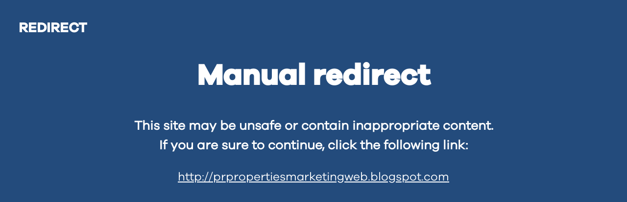

--- FILE ---
content_type: text/html; charset=utf-8
request_url: http://cloud.businesswideweb.net/Campaign/Redirect.ashx?portal=2cef7c75-04a1-43d5-a732-c8d40c853a62&email=f5e82cf7-86bc-4f9b-b014-8ef7a4c1bff5&url=prpropertiesmarketingweb.blogspot.com
body_size: 868
content:
<!DOCTYPE html>

<html lang="en">
<head>
    <meta http-equiv="Content-Type" content="text/html; charset=UTF-8">
    <meta name="viewport" content="width=device-width, initial-scale=1.0">
    <link rel="shortcut icon" href="https://cdn.bw2.com/sms/accesscode-icon.png" type="image/x-icon">
    <link rel="apple-touch-icon" href="https://cdn.bw2.com/sms/accesscode-icon.png">
    <link rel="stylesheet" type="text/css" href="https://ap1.businesswideweb.net/bw2_622228/GetContent.aspx?DocumentType=res&DocumentKey=fontawesome6_1_1_forcecache_all-css">
    <link rel="stylesheet" type="text/css" href="https://ap1.businesswideweb.net/bw2_622228/GetContent.aspx?DocumentType=res&DocumentKey=fontawesome6_1_1_forcecache_v4_shims_min-css">
    <meta name="format-detection" content="telephone=no">
    <link rel="stylesheet" type="text/css" href="https://cdn.bw2.com/sms/accesscode_styles.css">
    <title>Redirect</title>

</head>

<body>
    <header class="BW2_header">
        <div class="BW2_signaturelogo">
            <h1 class="BW2_signaturelogo">REDIRECT</h1>
        </div>

    </header>

    <div class="BW2_container_centered">
        <h1 class="BW2_maintitleerror404">Manual redirect</h1>
        <h2 class="BW2_subtitleurl">This site may be unsafe or contain inappropriate content. <br />If you are sure to continue, click the following link:</h2>
        <a style="text-decoration: underline; color: white; font-size: 18pt;" href="http://prpropertiesmarketingweb.blogspot.com">http://prpropertiesmarketingweb.blogspot.com</a>
    </div>


</body>
</html>

--- FILE ---
content_type: text/css; charset=UTF-8
request_url: https://cdn.bw2.com/sms/accesscode_styles.css
body_size: 1608
content:
/* ======= FontAwesome ======= */
@font-face {
    font-family: 'Font Awesome 5 Pro';
    font-style: normal;
    font-weight: 900;
    font-display: auto;
    src: url("https://cdn.bw2.com/common/fonts/fa-solid-900.woff2") format("woff2"), url("https://cdn.bw2.com/common/fonts/fa-solid-900.woff") format("woff"), url("https://cdn.bw2.com/common/fonts/fa-solid-900.ttf") format("truetype"), url("https://cdn.bw2.com/common/fonts/fa-solid-900.svg") format("svg");
}

.sr-only-focusable:active,
.sr-only-focusable:focus {
    clip: auto;
    height: auto;
    margin: 0;
    overflow: visible;
    position: static;
    width: auto;
}

@font-face {
    font-family: 'Font Awesome 5 Brands';
    font-style: normal;
    font-weight: normal;
    font-display: auto;
    src: url("https://cdn.bw2.com/common/fonts/fa-brands-400.woff2") format("woff2"), url("https://cdn.bw2.com/common/fonts/fa-brands-400.woff") format("woff"), url("https://cdn.bw2.com/common/fonts/fa-brands-400.ttf") format("truetype"), url("https://cdn.bw2.com/common/fonts/fa-brands-400.svg") format("svg");
}

.fab {
    font-family: 'Font Awesome 5 Brands';
}

@font-face {
    font-family: 'Font Awesome 5 Pro';
    font-style: normal;
    font-weight: 300;
    font-display: auto;
    src: url("https://cdn.bw2.com/common/fonts/fa-light-300.woff2") format("woff2"), url("https://cdn.bw2.com/common/fonts/fa-light-300.woff") format("woff"), url("https://cdn.bw2.com/common/fonts/fa-light-300.ttf") format("truetype"), url("https://cdn.bw2.com/common/fonts/fa-light-300.svg") format("svg");
}

.fal {
    font-family: 'Font Awesome 5 Pro';
    font-weight: 300;
}

@font-face {
    font-family: 'Font Awesome 5 Pro';
    font-style: normal;
    font-weight: 400;
    font-display: auto;
    src: url("https://cdn.bw2.com/common/fonts/fa-regular-400.woff2") format("woff2"), url("https://cdn.bw2.com/common/fonts/fa-regular-400.woff") format("woff"), url("https://cdn.bw2.com/common/fonts/fa-regular-400.ttf") format("truetype"), url("https://cdn.bw2.com/common/fonts/fa-regular-400.svg") format("svg");
}

.far {
    font-family: 'Font Awesome 5 Pro';
    font-weight: 400;
}

@font-face {
    font-family: 'Font Awesome 5 Pro';
    font-style: normal;
    font-weight: 900;
    font-display: auto;
    src: url("https://cdn.bw2.com/common/fonts/fa-solid-900.woff2") format("woff2"), url("https://cdn.bw2.com/common/fonts/fa-solid-900.woff") format("woff"), url("https://cdn.bw2.com/common/fonts/fa-solid-900.ttf") format("truetype"), url("https://cdn.bw2.com/common/fonts/fa-solid-900.svg") format("svg");
}

.fa,
.fas {
    font-family: 'Font Awesome 5 Pro';
    font-weight: 900;
}

/* ======= Tipografía ======= */
@font-face {
    font-family: 'GalanoGrotesqueRegular';
    src: url("https://cdn.bw2.com/sms/galano-grotesque-font/Galano-Grotesque.otf");
}

@font-face {
    font-family: 'GalanoGrotesqueSemiBold';
    src: url("https://cdn.bw2.com/sms/galano-grotesque-font/Galano-Grotesque-Semi-Bold.otf");
}

@font-face {
    font-family: 'GalanoGrotesqueMedium';
    src: url("https://cdn.bw2.com/sms/galano-grotesque-font/Galano-Grotesque-Semi-Bold.otf");
}

@font-face {
    font-family: 'GalanoGrotesqueBold';
    src: url("https://cdn.bw2.com/sms/galano-grotesque-font/Galano-Grotesque-Bold.otf");
}

/* Responsive Tablet */

@media screen and (max-width: 1024px) {
    .BW2_container_centered {
        width: 100%;
        height: 400px !important;
    }


    .BW2_alertcard {
        max-width: none;
        font-size: 0.95em;
        text-align: left;
        
    }

    .BW2_languages {
        text-align: right;
        width: 50%;
        display: block
    }

    .BW2_languages_mobile {
        text-align: right;
        width: 50%;
        display: none
    }
}

/* Responsive Mobile */

@media screen and (max-width: 600px) {
    /* .BW2_header {
        padding: 10px !important;
        flex-direction: column;
    } */

    .BW2_signaturelogo {
        font-size: 22px !important;
    }
    
    /* .BW2_signaturelogo {
        text-align: center !important;
        width: 100% !important;
    } */

    .BW2_selectlanguage {
        padding: 10px;
        font-size: 18px;
        cursor: pointer;
    }

    .BW2_languages {
        text-align: right;
        width: 50%;
        display: none;
    }

    .BW2_languages_mobile {
        text-align: right;
        width: 50%;
        display: block !important;
    }

    
    .BW2_container_centered {
        width: auto;
        height: 400px !important;
        }


    .BW2_maintitle {
        font-size: 22px !important;
    }

    .BW2_maintitleerror {
        font-size: 22px !important;
        margin-top: 99px !important;
    }

    .BW2_subtitleurl { 
        font-size: 20px !important;
        text-align: center;
        color: #fff;
        padding: 5px 10px; 
        margin-top: 30px;
        font-weight: 600;
    }

    .BW2_maintitleerror404 { /* msg */
        font-size: 40px !important;
        text-align: center;
        color: white;
        font-family: 'GalanoGrotesqueBold';
        margin: 5px auto;
    }

    .BW2_subtitle {
        text-align: center;
        color: #fff;
        font-size: 15px !important;
    }

    .BW2_alertcard {
        max-width: 240px !important;
        font-size: 15px !important;
        text-align: left;
        padding: 0 20px !important;
    }

    .BW2_terms {
        color: #fff;
        text-align: center !important;
        display: block;
    }
    

}

/* ====================== */

body {
    background-color: #234B7C;
    font-family: 'GalanoGrotesqueRegular';
}

/* body, html {
    height: 100%;
    margin: 0;
} */

textarea:focus, input:focus{
    outline: none;
}

::-webkit-input-placeholder {
  color: rgb(228, 227, 227);
}

:-ms-input-placeholder {
  color: rgb(228, 227, 227);
}

::placeholder {
  color: rgb(228, 227, 227);
}


.BW2_input_phonenumber {
    border: 1px solid #234B7C;
    width: 280px;
    height: 48px;
    border-radius: 5px; 
    font-size: 18px;
    font-family: 'GalanoGrotesqueRegular';
    text-align: center;
    padding: 0px 3px 1px 81px;
}

.BW2_input_code { /* error */
    outline-offset: -3px; 
    font-size: 18px; 
    text-align: center;
    padding: 0px 3px 1px;
    font-family: 'GalanoGrotesqueRegular';
    width: 274px;
    border-radius: 5px;
    border: 1px solid #234B7C;
    height: 44px;
}

.BW2_showhideeye { /* button2 */
    background-color: white;
    border: none;
    color: #979797;
    text-align: center;
    text-decoration: none;
    display: inline-block;
    font-size: 18px;
    cursor: pointer;
    margin-left: -40px;
    width: 35px;
}

.BW2_button_primary {
    display: block !important;
    background-color: #0081C5;
    border: 1px solid #0081C5;
    color: #fff;
    padding: 9px 10px 9px;
    text-align: center;
    text-decoration: none;
    display: inline-block;
    font-size: 16px;
    margin: 10px auto;
    cursor: pointer;
    width: 280px;
    border-radius: 5px;
    height: 44px;
    font-family: 'GalanoGrotesqueRegular';
}

.BW2_button_resendcode { /* button3 */
    display: block; 
    background-color: transparent;
    border: transparent;
    color: #fff;
    padding: 0px;
    text-align: center;
    text-decoration: underline;
    display: inline-block;
    font-size: 16px;
    margin: 0 auto;
    cursor: pointer;
    height: 22px;
    width: 115px;
    font-weight: 600;
}

input[type=number]::-webkit-inner-spin-button,
input[type=number]::-webkit-outer-spin-button { 
   -webkit-appearance: none;
   -moz-appearance: none;
   appearance: none;
   margin: 0;
}

input[type="number"]{-moz-appearance:textfield;}

button:focus {
  outline:none!important;
}


.BW2_header {
    padding: 10px 30px;
    color: white;
    display: flex;
    flex-wrap: nowrap;
    align-items: center;
}


.BW2_signaturelogo {
    text-align: left;
    width: 50%;
    font-family: 'GalanoGrotesqueSemiBold';
    font-size: 28px;
}

.BW2_selectlanguage {
    padding: 10px;
    font-size: 16px;
    background-color: #234B7C;
    color: white;
    border: none;
    border-radius: 0%;
    min-height: 30px;
    cursor: pointer;
}

.BW2_languages {
    text-align: right;
    width: 50%;
}

.BW2_languages_mobile {
    text-align: right;
    width: 50%;
    display: none;
}


.BW2_lang {
    background: transparent;
    width: 40px;
    border: transparent;
    padding: 10px;
    color: white;
    font-family: 'GalanoGrotesqueRegular';
    font-size: 20px;
    text-decoration: none;
}

.BW2_container_centered {
    width: auto;
    padding: 10px 10px 0px 10px;
    margin: auto;
    position: absolute;
    top: 0;
    bottom: 0;
    left: 0;
    right:0;
    height: 520px;
    text-align: center;
}

.BW2_main {
    width: auto;
    padding: 10px 10% 0px 10%;
    margin: auto;
    position: absolute;
    top: 0;
    bottom: 0;
    left: 0;
    right: 0;
    height: 70vh;
    text-align: center;
}

.BW2_maintitle { /* msg */
    font-size: 26px;
    text-align: center;
    color: #fff;
    padding: 5px 10px;
    margin-top: 30px;
    font-weight: 600;
}

.BW2_maintitleerror { /* msg */
    font-size: 26px;
    text-align: center;
    color: #fff;
    padding: 5px 10px;
    margin-top: 70px;
    font-weight: 600;
}

.BW2_maintitleerror404 { /* msg */
    font-size: 60px;
    text-align: center;
    color: white;
    font-family: 'GalanoGrotesqueBold';
    margin: 5px auto;
}

.BW2_subtitle { 
    text-align: center;
    color: #fff;
    font-size: 18px;
}

.BW2_subtitleurl { 
    font-size: 26px;
    text-align: center;
    color: #fff;
    padding: 5px 10px; 
    margin-top: 30px;
    font-weight: 600;
}

.BW2_document {
    height: 50vh;
}

.BW2_redirect {
    text-align: center;
    color: #fff;
    font-size: 16px;
    margin-bottom: 20px;
    margin-left: 15px;
    font-weight: 500;
}

.BW2_message { /* msg1 */
    display: none;
    text-align: center;
    color: #fff;
    font-size: 16px;
    font-weight: 500;
}

.BW2_alertcard { /* msgError */
    display: none; 
    background: #fff;
    padding: 0px 30px; 
    margin: 20px auto auto; 
    max-width: 30%;
    border-radius: 5px;
    text-align: left;
    font-size: 18px;
    line-height: 1.5;
}

.BW2_terms {
    color: #fff;
    text-align: right;
    display: block;
}

.BW2_footer {
    bottom: 0;
    left: 0;
    right: 0;
    margin-top: auto;
    position: absolute;
    text-align: center;
    padding: 0 0 20px 0;
}
